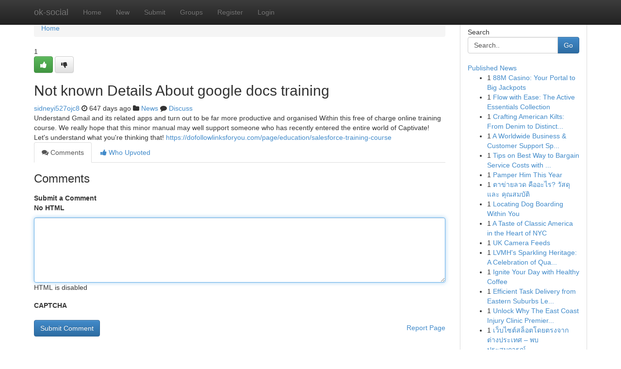

--- FILE ---
content_type: text/html; charset=UTF-8
request_url: https://ok-social.com/story2396905/not-known-details-about-google-docs-training
body_size: 5241
content:
<!DOCTYPE html>
<html class="no-js" dir="ltr" xmlns="http://www.w3.org/1999/xhtml" xml:lang="en" lang="en"><head>

<meta http-equiv="Pragma" content="no-cache" />
<meta http-equiv="expires" content="0" />
<meta http-equiv="Content-Type" content="text/html; charset=UTF-8" />	
<title>Not known Details About google docs training</title>
<link rel="alternate" type="application/rss+xml" title="ok-social.com &raquo; Feeds 1" href="/rssfeeds.php?p=1" />
<link rel="alternate" type="application/rss+xml" title="ok-social.com &raquo; Feeds 2" href="/rssfeeds.php?p=2" />
<link rel="alternate" type="application/rss+xml" title="ok-social.com &raquo; Feeds 3" href="/rssfeeds.php?p=3" />
<link rel="alternate" type="application/rss+xml" title="ok-social.com &raquo; Feeds 4" href="/rssfeeds.php?p=4" />
<link rel="alternate" type="application/rss+xml" title="ok-social.com &raquo; Feeds 5" href="/rssfeeds.php?p=5" />
<link rel="alternate" type="application/rss+xml" title="ok-social.com &raquo; Feeds 6" href="/rssfeeds.php?p=6" />
<link rel="alternate" type="application/rss+xml" title="ok-social.com &raquo; Feeds 7" href="/rssfeeds.php?p=7" />
<link rel="alternate" type="application/rss+xml" title="ok-social.com &raquo; Feeds 8" href="/rssfeeds.php?p=8" />
<link rel="alternate" type="application/rss+xml" title="ok-social.com &raquo; Feeds 9" href="/rssfeeds.php?p=9" />
<link rel="alternate" type="application/rss+xml" title="ok-social.com &raquo; Feeds 10" href="/rssfeeds.php?p=10" />
<meta name="google-site-verification" content="m5VOPfs2gQQcZXCcEfUKlnQfx72o45pLcOl4sIFzzMQ" /><meta name="Language" content="en-us" />
<meta name="viewport" content="width=device-width, initial-scale=1.0">
<meta name="generator" content="Kliqqi" />

          <link rel="stylesheet" type="text/css" href="//netdna.bootstrapcdn.com/bootstrap/3.2.0/css/bootstrap.min.css">
             <link rel="stylesheet" type="text/css" href="https://cdnjs.cloudflare.com/ajax/libs/twitter-bootstrap/3.2.0/css/bootstrap-theme.css">
                <link rel="stylesheet" type="text/css" href="https://cdnjs.cloudflare.com/ajax/libs/font-awesome/4.1.0/css/font-awesome.min.css">
<link rel="stylesheet" type="text/css" href="/templates/bootstrap/css/style.css" media="screen" />

                         <script type="text/javascript" src="https://cdnjs.cloudflare.com/ajax/libs/modernizr/2.6.1/modernizr.min.js"></script>
<script type="text/javascript" src="https://cdnjs.cloudflare.com/ajax/libs/jquery/1.7.2/jquery.min.js"></script>
<style></style>
<link rel="alternate" type="application/rss+xml" title="RSS 2.0" href="/rss"/>
<link rel="icon" href="/favicon.ico" type="image/x-icon"/>
</head>

<body dir="ltr">

<header role="banner" class="navbar navbar-inverse navbar-fixed-top custom_header">
<div class="container">
<div class="navbar-header">
<button data-target=".bs-navbar-collapse" data-toggle="collapse" type="button" class="navbar-toggle">
    <span class="sr-only">Toggle navigation</span>
    <span class="fa fa-ellipsis-v" style="color:white"></span>
</button>
<a class="navbar-brand" href="/">ok-social</a>	
</div>
<span style="display: none;"><a href="/forum">forum</a></span>
<nav role="navigation" class="collapse navbar-collapse bs-navbar-collapse">
<ul class="nav navbar-nav">
<li ><a href="/">Home</a></li>
<li ><a href="/new">New</a></li>
<li ><a href="/submit">Submit</a></li>
                    
<li ><a href="/groups"><span>Groups</span></a></li>
<li ><a href="/register"><span>Register</span></a></li>
<li ><a data-toggle="modal" href="#loginModal">Login</a></li>
</ul>
	

</nav>
</div>
</header>
<!-- START CATEGORIES -->
<div class="subnav" id="categories">
<div class="container">
<ul class="nav nav-pills"><li class="category_item"><a  href="/">Home</a></li></ul>
</div>
</div>
<!-- END CATEGORIES -->
	
<div class="container">
	<section id="maincontent"><div class="row"><div class="col-md-9">

<ul class="breadcrumb">
	<li><a href="/">Home</a></li>
</ul>

<div itemscope itemtype="http://schema.org/Article" class="stories" id="xnews-2396905" >


<div class="story_data">
<div class="votebox votebox-published">

<div itemprop="aggregateRating" itemscope itemtype="http://schema.org/AggregateRating" class="vote">
	<div itemprop="ratingCount" class="votenumber">1</div>
<div id="xvote-3" class="votebutton">
<!-- Already Voted -->
<a class="btn btn-default btn-success linkVote_3" href="/login" title=""><i class="fa fa-white fa-thumbs-up"></i></a>
<!-- Bury It -->
<a class="btn btn-default linkVote_3" href="/login"  title="" ><i class="fa fa-thumbs-down"></i></a>


</div>
</div>
</div>
<div class="title" id="title-3">
<span itemprop="name">

<h2 id="list_title"><span>Not known Details About google docs training</span></h2></span>	
<span class="subtext">

<span itemprop="author" itemscope itemtype="http://schema.org/Person">
<span itemprop="name">
<a href="/user/sidneyi527ojc8" rel="nofollow">sidneyi527ojc8</a> 
</span></span>
<i class="fa fa-clock-o"></i>
<span itemprop="datePublished">  647 days ago</span>

<script>
$(document).ready(function(){
    $("#list_title span").click(function(){
		window.open($("#siteurl").attr('href'), '', '');
    });
});
</script>

<i class="fa fa-folder"></i> 
<a href="/groups">News</a>

<span id="ls_comments_url-3">
	<i class="fa fa-comment"></i> <span id="linksummaryDiscuss"><a href="#discuss" class="comments">Discuss</a>&nbsp;</span>
</span> 





</div>
</div>
<span itemprop="articleBody">
<div class="storycontent">
	
<div class="news-body-text" id="ls_contents-3" dir="ltr">
Understand Gmail and its related apps and turn out to be far more productive and organised Within this free of charge online training course. We really hope that this minor manual may well support someone who has recently entered the entire world of Captivate! Let&#039;s understand what you&#039;re thinking that! <a id="siteurl" target="_blank" href="https://dofollowlinksforyou.com/page/education/salesforce-training-course">https://dofollowlinksforyou.com/page/education/salesforce-training-course</a><div class="clearboth"></div> 
</div>
</div><!-- /.storycontent -->
</span>
</div>

<ul class="nav nav-tabs" id="storytabs">
	<li class="active"><a data-toggle="tab" href="#comments"><i class="fa fa-comments"></i> Comments</a></li>
	<li><a data-toggle="tab" href="#who_voted"><i class="fa fa-thumbs-up"></i> Who Upvoted</a></li>
</ul>


<div id="tabbed" class="tab-content">

<div class="tab-pane fade active in" id="comments" >
<h3>Comments</h3>
<a name="comments" href="#comments"></a>
<ol class="media-list comment-list">

<a name="discuss"></a>
<form action="" method="post" id="thisform" name="mycomment_form">
<div class="form-horizontal">
<fieldset>
<div class="control-group">
<label for="fileInput" class="control-label">Submit a Comment</label>
<div class="controls">

<p class="help-inline"><strong>No HTML  </strong></p>
<textarea autofocus name="comment_content" id="comment_content" class="form-control comment-form" rows="6" /></textarea>
<p class="help-inline">HTML is disabled</p>
</div>
</div>


<script>
var ACPuzzleOptions = {
   theme :  "white",
   lang :  "en"
};
</script>

<div class="control-group">
	<label for="input01" class="control-label">CAPTCHA</label>
	<div class="controls">
	<div id="solvemedia_display">
	<script type="text/javascript" src="https://api.solvemedia.com/papi/challenge.script?k=1G9ho6tcbpytfUxJ0SlrSNt0MjjOB0l2"></script>

	<noscript>
	<iframe src="http://api.solvemedia.com/papi/challenge.noscript?k=1G9ho6tcbpytfUxJ0SlrSNt0MjjOB0l2" height="300" width="500" frameborder="0"></iframe><br/>
	<textarea name="adcopy_challenge" rows="3" cols="40"></textarea>
	<input type="hidden" name="adcopy_response" value="manual_challenge"/>
	</noscript>	
</div>
<br />
</div>
</div>

<div class="form-actions">
	<input type="hidden" name="process" value="newcomment" />
	<input type="hidden" name="randkey" value="75578554" />
	<input type="hidden" name="link_id" value="3" />
	<input type="hidden" name="user_id" value="2" />
	<input type="hidden" name="parrent_comment_id" value="0" />
	<input type="submit" name="submit" value="Submit Comment" class="btn btn-primary" />
	<a href="https://remove.backlinks.live" target="_blank" style="float:right; line-height: 32px;">Report Page</a>
</div>
</fieldset>
</div>
</form>
</ol>
</div>
	
<div class="tab-pane fade" id="who_voted">
<h3>Who Upvoted this Story</h3>
<div class="whovotedwrapper whoupvoted">
<ul>
<li>
<a href="/user/sidneyi527ojc8" rel="nofollow" title="sidneyi527ojc8" class="avatar-tooltip"><img src="/avatars/Avatar_100.png" alt="" align="top" title="" /></a>
</li>
</ul>
</div>
</div>
</div>
<!-- END CENTER CONTENT -->


</div>

<!-- START RIGHT COLUMN -->
<div class="col-md-3">
<div class="panel panel-default">
<div id="rightcol" class="panel-body">
<!-- START FIRST SIDEBAR -->

<!-- START SEARCH BOX -->
<script type="text/javascript">var some_search='Search..';</script>
<div class="search">
<div class="headline">
<div class="sectiontitle">Search</div>
</div>

<form action="/search" method="get" name="thisform-search" class="form-inline search-form" role="form" id="thisform-search" >

<div class="input-group">

<input type="text" class="form-control" tabindex="20" name="search" id="searchsite" value="Search.." onfocus="if(this.value == some_search) {this.value = '';}" onblur="if (this.value == '') {this.value = some_search;}"/>

<span class="input-group-btn">
<button type="submit" tabindex="21" class="btn btn-primary custom_nav_search_button" />Go</button>
</span>
</div>
</form>

<div style="clear:both;"></div>
<br />
</div>
<!-- END SEARCH BOX -->

<!-- START ABOUT BOX -->

	


<div class="headline">
<div class="sectiontitle"><a href="/">Published News</a></div>
</div>
<div class="boxcontent">
<ul class="sidebar-stories">

<li>
<span class="sidebar-vote-number">1</span>	<span class="sidebar-article"><a href="https://ok-social.com/story6536782/88m-casino-your-portal-to-big-jackpots" class="sidebar-title">88M Casino: Your Portal to Big Jackpots</a></span>
</li>
<li>
<span class="sidebar-vote-number">1</span>	<span class="sidebar-article"><a href="https://ok-social.com/story6536781/flow-with-ease-the-active-essentials-collection" class="sidebar-title">Flow with Ease: The Active Essentials Collection</a></span>
</li>
<li>
<span class="sidebar-vote-number">1</span>	<span class="sidebar-article"><a href="https://ok-social.com/story6536780/crafting-american-kilts-from-denim-to-distinction" class="sidebar-title">Crafting American Kilts: From Denim to Distinct...</a></span>
</li>
<li>
<span class="sidebar-vote-number">1</span>	<span class="sidebar-article"><a href="https://ok-social.com/story6536779/a-worldwide-business-customer-support-specialist" class="sidebar-title">A   Worldwide  Business &amp; Customer  Support  Sp...</a></span>
</li>
<li>
<span class="sidebar-vote-number">1</span>	<span class="sidebar-article"><a href="https://ok-social.com/story6536778/tips-on-best-way-to-bargain-service-costs-with-locksmiths-are-you-able-to-get-a-deal" class="sidebar-title">Tips on Best Way to Bargain Service Costs with ...</a></span>
</li>
<li>
<span class="sidebar-vote-number">1</span>	<span class="sidebar-article"><a href="https://ok-social.com/story6536777/pamper-him-this-year" class="sidebar-title">Pamper Him This Year</a></span>
</li>
<li>
<span class="sidebar-vote-number">1</span>	<span class="sidebar-article"><a href="https://ok-social.com/story6536776/ตาข-ายลวด-ค-ออะไร-ว-สด-และ-ค-ณสมบ-ต" class="sidebar-title">ตาข่ายลวด คืออะไร? วัสดุ และ คุณสมบัติ</a></span>
</li>
<li>
<span class="sidebar-vote-number">1</span>	<span class="sidebar-article"><a href="https://ok-social.com/story6536775/locating-dog-boarding-within-you" class="sidebar-title">Locating Dog Boarding Within You </a></span>
</li>
<li>
<span class="sidebar-vote-number">1</span>	<span class="sidebar-article"><a href="https://ok-social.com/story6536774/a-taste-of-classic-america-in-the-heart-of-nyc" class="sidebar-title">A Taste of Classic America in the Heart of NYC</a></span>
</li>
<li>
<span class="sidebar-vote-number">1</span>	<span class="sidebar-article"><a href="https://ok-social.com/story6536773/uk-camera-feeds" class="sidebar-title">UK Camera Feeds </a></span>
</li>
<li>
<span class="sidebar-vote-number">1</span>	<span class="sidebar-article"><a href="https://ok-social.com/story6536772/lvmh-s-sparkling-heritage-a-celebration-of-quality" class="sidebar-title">LVMH&#039;s Sparkling Heritage: A Celebration of Qua...</a></span>
</li>
<li>
<span class="sidebar-vote-number">1</span>	<span class="sidebar-article"><a href="https://ok-social.com/story6536771/ignite-your-day-with-healthy-coffee" class="sidebar-title">Ignite Your Day with Healthy Coffee </a></span>
</li>
<li>
<span class="sidebar-vote-number">1</span>	<span class="sidebar-article"><a href="https://ok-social.com/story6536770/efficient-task-delivery-from-eastern-suburbs-level-2-electrician-teams" class="sidebar-title">Efficient Task Delivery from Eastern Suburbs Le...</a></span>
</li>
<li>
<span class="sidebar-vote-number">1</span>	<span class="sidebar-article"><a href="https://ok-social.com/story6536769/unlock-why-the-east-coast-injury-clinic-premier-chiropractic-care-restore-chronic-injuries-quickly" class="sidebar-title">Unlock Why The East Coast Injury Clinic Premier...</a></span>
</li>
<li>
<span class="sidebar-vote-number">1</span>	<span class="sidebar-article"><a href="https://ok-social.com/story6536768/เว-บไซต-สล-อตโดยตรงจากต-างประเทศ-พบประสบการณ-ใหม" class="sidebar-title">เว็บไซต์สล็อตโดยตรงจากต่างประเทศ &ndash; พบประสบการณ์...</a></span>
</li>

</ul>
</div>

<!-- END SECOND SIDEBAR -->
</div>
</div>
</div>
<!-- END RIGHT COLUMN -->
</div></section>
<hr>

<!--googleoff: all-->
<footer class="footer">
<div id="footer">
<span class="subtext"> Copyright &copy; 2026 | <a href="/search">Advanced Search</a> 
| <a href="/">Live</a>
| <a href="/">Tag Cloud</a>
| <a href="/">Top Users</a>
| Made with <a href="#" rel="nofollow" target="_blank">Kliqqi CMS</a> 
| <a href="/rssfeeds.php?p=1">All RSS Feeds</a> 
</span>
</div>
</footer>
<!--googleon: all-->


</div>
	
<!-- START UP/DOWN VOTING JAVASCRIPT -->
	
<script>
var my_base_url='http://ok-social.com';
var my_kliqqi_base='';
var anonymous_vote = false;
var Voting_Method = '1';
var KLIQQI_Visual_Vote_Cast = "Voted";
var KLIQQI_Visual_Vote_Report = "Buried";
var KLIQQI_Visual_Vote_For_It = "Vote";
var KLIQQI_Visual_Comment_ThankYou_Rating = "Thank you for rating this comment.";


</script>
<!-- END UP/DOWN VOTING JAVASCRIPT -->


<script type="text/javascript" src="https://cdnjs.cloudflare.com/ajax/libs/jqueryui/1.8.23/jquery-ui.min.js"></script>
<link href="https://cdnjs.cloudflare.com/ajax/libs/jqueryui/1.8.23/themes/base/jquery-ui.css" media="all" rel="stylesheet" type="text/css" />




             <script type="text/javascript" src="https://cdnjs.cloudflare.com/ajax/libs/twitter-bootstrap/3.2.0/js/bootstrap.min.js"></script>

<!-- Login Modal -->
<div class="modal fade" id="loginModal" tabindex="-1" role="dialog">
<div class="modal-dialog">
<div class="modal-content">
<div class="modal-header">
<button type="button" class="close" data-dismiss="modal" aria-hidden="true">&times;</button>
<h4 class="modal-title">Login</h4>
</div>
<div class="modal-body">
<div class="control-group">
<form id="signin" action="/login?return=/story2396905/not-known-details-about-google-docs-training" method="post">

<div style="login_modal_username">
	<label for="username">Username/Email</label><input id="username" name="username" class="form-control" value="" title="username" tabindex="1" type="text">
</div>
<div class="login_modal_password">
	<label for="password">Password</label><input id="password" name="password" class="form-control" value="" title="password" tabindex="2" type="password">
</div>
<div class="login_modal_remember">
<div class="login_modal_remember_checkbox">
	<input id="remember" style="float:left;margin-right:5px;" name="persistent" value="1" tabindex="3" type="checkbox">
</div>
<div class="login_modal_remember_label">
	<label for="remember" style="">Remember</label>
</div>
<div style="clear:both;"></div>
</div>
<div class="login_modal_login">
	<input type="hidden" name="processlogin" value="1"/>
	<input type="hidden" name="return" value=""/>
	<input class="btn btn-primary col-md-12" id="signin_submit" value="Sign In" tabindex="4" type="submit">
</div>
    
<hr class="soften" id="login_modal_spacer" />
	<div class="login_modal_forgot"><a class="btn btn-default col-md-12" id="forgot_password_link" href="/login">Forgotten Password?</a></div>
	<div class="clearboth"></div>
</form>
</div>
</div>
</div>
</div>
</div>

<script>$('.avatar-tooltip').tooltip()</script>
<script defer src="https://static.cloudflareinsights.com/beacon.min.js/vcd15cbe7772f49c399c6a5babf22c1241717689176015" integrity="sha512-ZpsOmlRQV6y907TI0dKBHq9Md29nnaEIPlkf84rnaERnq6zvWvPUqr2ft8M1aS28oN72PdrCzSjY4U6VaAw1EQ==" data-cf-beacon='{"version":"2024.11.0","token":"a75db063f2284fecaf40b8649395fd48","r":1,"server_timing":{"name":{"cfCacheStatus":true,"cfEdge":true,"cfExtPri":true,"cfL4":true,"cfOrigin":true,"cfSpeedBrain":true},"location_startswith":null}}' crossorigin="anonymous"></script>
</body>
</html>
